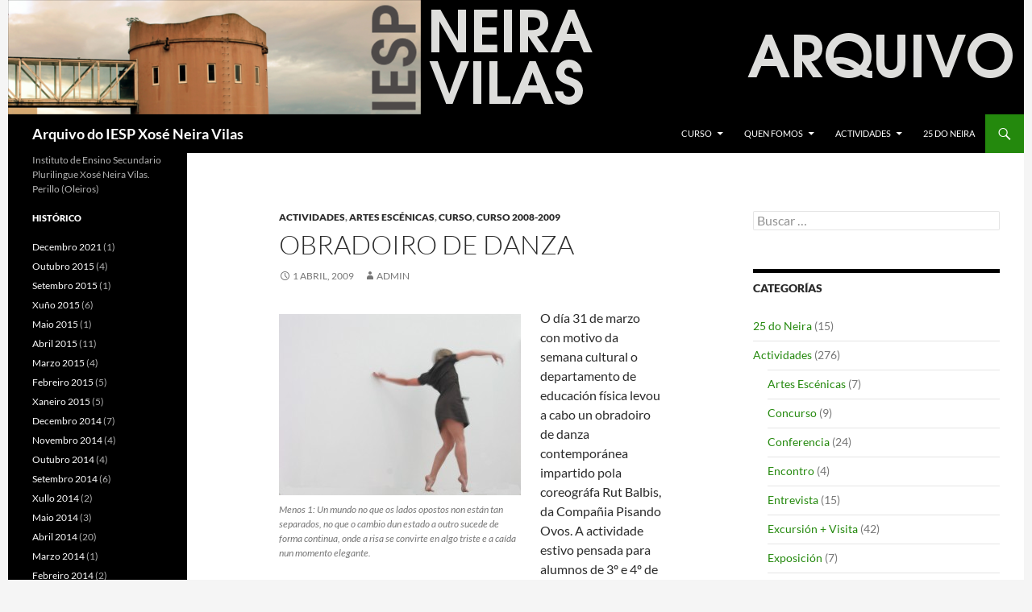

--- FILE ---
content_type: text/html; charset=UTF-8
request_url: https://www.iesneiravilas.es/arquivo/?p=1761
body_size: 63338
content:
<!DOCTYPE html>
<html lang="gl-ES">
<head>
	<meta charset="UTF-8">
	<meta name="viewport" content="width=device-width, initial-scale=1.0">
	<title>Obradoiro de danza | Arquivo do IESP Xosé Neira Vilas</title>
	<link rel="profile" href="https://gmpg.org/xfn/11">
	<link rel="pingback" href="https://www.iesneiravilas.es/arquivo/xmlrpc.php">
	<meta name='robots' content='max-image-preview:large' />
	<style>img:is([sizes="auto" i], [sizes^="auto," i]) { contain-intrinsic-size: 3000px 1500px }</style>
	<link rel="alternate" type="application/rss+xml" title="Arquivo do IESP Xosé Neira Vilas &raquo; Feed" href="https://www.iesneiravilas.es/arquivo/?feed=rss2" />
<link rel="alternate" type="application/rss+xml" title="Arquivo do IESP Xosé Neira Vilas &raquo; Feed de comentarios" href="https://www.iesneiravilas.es/arquivo/?feed=comments-rss2" />
<link rel="alternate" type="application/rss+xml" title="Arquivo do IESP Xosé Neira Vilas &raquo; Obradoiro de danza Feed de comentarios" href="https://www.iesneiravilas.es/arquivo/?feed=rss2&#038;p=1761" />
<script>
window._wpemojiSettings = {"baseUrl":"https:\/\/s.w.org\/images\/core\/emoji\/15.0.3\/72x72\/","ext":".png","svgUrl":"https:\/\/s.w.org\/images\/core\/emoji\/15.0.3\/svg\/","svgExt":".svg","source":{"concatemoji":"https:\/\/www.iesneiravilas.es\/arquivo\/wp-includes\/js\/wp-emoji-release.min.js?ver=6.7.4"}};
/*! This file is auto-generated */
!function(i,n){var o,s,e;function c(e){try{var t={supportTests:e,timestamp:(new Date).valueOf()};sessionStorage.setItem(o,JSON.stringify(t))}catch(e){}}function p(e,t,n){e.clearRect(0,0,e.canvas.width,e.canvas.height),e.fillText(t,0,0);var t=new Uint32Array(e.getImageData(0,0,e.canvas.width,e.canvas.height).data),r=(e.clearRect(0,0,e.canvas.width,e.canvas.height),e.fillText(n,0,0),new Uint32Array(e.getImageData(0,0,e.canvas.width,e.canvas.height).data));return t.every(function(e,t){return e===r[t]})}function u(e,t,n){switch(t){case"flag":return n(e,"\ud83c\udff3\ufe0f\u200d\u26a7\ufe0f","\ud83c\udff3\ufe0f\u200b\u26a7\ufe0f")?!1:!n(e,"\ud83c\uddfa\ud83c\uddf3","\ud83c\uddfa\u200b\ud83c\uddf3")&&!n(e,"\ud83c\udff4\udb40\udc67\udb40\udc62\udb40\udc65\udb40\udc6e\udb40\udc67\udb40\udc7f","\ud83c\udff4\u200b\udb40\udc67\u200b\udb40\udc62\u200b\udb40\udc65\u200b\udb40\udc6e\u200b\udb40\udc67\u200b\udb40\udc7f");case"emoji":return!n(e,"\ud83d\udc26\u200d\u2b1b","\ud83d\udc26\u200b\u2b1b")}return!1}function f(e,t,n){var r="undefined"!=typeof WorkerGlobalScope&&self instanceof WorkerGlobalScope?new OffscreenCanvas(300,150):i.createElement("canvas"),a=r.getContext("2d",{willReadFrequently:!0}),o=(a.textBaseline="top",a.font="600 32px Arial",{});return e.forEach(function(e){o[e]=t(a,e,n)}),o}function t(e){var t=i.createElement("script");t.src=e,t.defer=!0,i.head.appendChild(t)}"undefined"!=typeof Promise&&(o="wpEmojiSettingsSupports",s=["flag","emoji"],n.supports={everything:!0,everythingExceptFlag:!0},e=new Promise(function(e){i.addEventListener("DOMContentLoaded",e,{once:!0})}),new Promise(function(t){var n=function(){try{var e=JSON.parse(sessionStorage.getItem(o));if("object"==typeof e&&"number"==typeof e.timestamp&&(new Date).valueOf()<e.timestamp+604800&&"object"==typeof e.supportTests)return e.supportTests}catch(e){}return null}();if(!n){if("undefined"!=typeof Worker&&"undefined"!=typeof OffscreenCanvas&&"undefined"!=typeof URL&&URL.createObjectURL&&"undefined"!=typeof Blob)try{var e="postMessage("+f.toString()+"("+[JSON.stringify(s),u.toString(),p.toString()].join(",")+"));",r=new Blob([e],{type:"text/javascript"}),a=new Worker(URL.createObjectURL(r),{name:"wpTestEmojiSupports"});return void(a.onmessage=function(e){c(n=e.data),a.terminate(),t(n)})}catch(e){}c(n=f(s,u,p))}t(n)}).then(function(e){for(var t in e)n.supports[t]=e[t],n.supports.everything=n.supports.everything&&n.supports[t],"flag"!==t&&(n.supports.everythingExceptFlag=n.supports.everythingExceptFlag&&n.supports[t]);n.supports.everythingExceptFlag=n.supports.everythingExceptFlag&&!n.supports.flag,n.DOMReady=!1,n.readyCallback=function(){n.DOMReady=!0}}).then(function(){return e}).then(function(){var e;n.supports.everything||(n.readyCallback(),(e=n.source||{}).concatemoji?t(e.concatemoji):e.wpemoji&&e.twemoji&&(t(e.twemoji),t(e.wpemoji)))}))}((window,document),window._wpemojiSettings);
</script>
<style id='wp-emoji-styles-inline-css'>

	img.wp-smiley, img.emoji {
		display: inline !important;
		border: none !important;
		box-shadow: none !important;
		height: 1em !important;
		width: 1em !important;
		margin: 0 0.07em !important;
		vertical-align: -0.1em !important;
		background: none !important;
		padding: 0 !important;
	}
</style>
<link rel='stylesheet' id='wp-block-library-css' href='https://www.iesneiravilas.es/arquivo/wp-includes/css/dist/block-library/style.min.css?ver=6.7.4' media='all' />
<style id='wp-block-library-theme-inline-css'>
.wp-block-audio :where(figcaption){color:#555;font-size:13px;text-align:center}.is-dark-theme .wp-block-audio :where(figcaption){color:#ffffffa6}.wp-block-audio{margin:0 0 1em}.wp-block-code{border:1px solid #ccc;border-radius:4px;font-family:Menlo,Consolas,monaco,monospace;padding:.8em 1em}.wp-block-embed :where(figcaption){color:#555;font-size:13px;text-align:center}.is-dark-theme .wp-block-embed :where(figcaption){color:#ffffffa6}.wp-block-embed{margin:0 0 1em}.blocks-gallery-caption{color:#555;font-size:13px;text-align:center}.is-dark-theme .blocks-gallery-caption{color:#ffffffa6}:root :where(.wp-block-image figcaption){color:#555;font-size:13px;text-align:center}.is-dark-theme :root :where(.wp-block-image figcaption){color:#ffffffa6}.wp-block-image{margin:0 0 1em}.wp-block-pullquote{border-bottom:4px solid;border-top:4px solid;color:currentColor;margin-bottom:1.75em}.wp-block-pullquote cite,.wp-block-pullquote footer,.wp-block-pullquote__citation{color:currentColor;font-size:.8125em;font-style:normal;text-transform:uppercase}.wp-block-quote{border-left:.25em solid;margin:0 0 1.75em;padding-left:1em}.wp-block-quote cite,.wp-block-quote footer{color:currentColor;font-size:.8125em;font-style:normal;position:relative}.wp-block-quote:where(.has-text-align-right){border-left:none;border-right:.25em solid;padding-left:0;padding-right:1em}.wp-block-quote:where(.has-text-align-center){border:none;padding-left:0}.wp-block-quote.is-large,.wp-block-quote.is-style-large,.wp-block-quote:where(.is-style-plain){border:none}.wp-block-search .wp-block-search__label{font-weight:700}.wp-block-search__button{border:1px solid #ccc;padding:.375em .625em}:where(.wp-block-group.has-background){padding:1.25em 2.375em}.wp-block-separator.has-css-opacity{opacity:.4}.wp-block-separator{border:none;border-bottom:2px solid;margin-left:auto;margin-right:auto}.wp-block-separator.has-alpha-channel-opacity{opacity:1}.wp-block-separator:not(.is-style-wide):not(.is-style-dots){width:100px}.wp-block-separator.has-background:not(.is-style-dots){border-bottom:none;height:1px}.wp-block-separator.has-background:not(.is-style-wide):not(.is-style-dots){height:2px}.wp-block-table{margin:0 0 1em}.wp-block-table td,.wp-block-table th{word-break:normal}.wp-block-table :where(figcaption){color:#555;font-size:13px;text-align:center}.is-dark-theme .wp-block-table :where(figcaption){color:#ffffffa6}.wp-block-video :where(figcaption){color:#555;font-size:13px;text-align:center}.is-dark-theme .wp-block-video :where(figcaption){color:#ffffffa6}.wp-block-video{margin:0 0 1em}:root :where(.wp-block-template-part.has-background){margin-bottom:0;margin-top:0;padding:1.25em 2.375em}
</style>
<style id='classic-theme-styles-inline-css'>
/*! This file is auto-generated */
.wp-block-button__link{color:#fff;background-color:#32373c;border-radius:9999px;box-shadow:none;text-decoration:none;padding:calc(.667em + 2px) calc(1.333em + 2px);font-size:1.125em}.wp-block-file__button{background:#32373c;color:#fff;text-decoration:none}
</style>
<style id='global-styles-inline-css'>
:root{--wp--preset--aspect-ratio--square: 1;--wp--preset--aspect-ratio--4-3: 4/3;--wp--preset--aspect-ratio--3-4: 3/4;--wp--preset--aspect-ratio--3-2: 3/2;--wp--preset--aspect-ratio--2-3: 2/3;--wp--preset--aspect-ratio--16-9: 16/9;--wp--preset--aspect-ratio--9-16: 9/16;--wp--preset--color--black: #000;--wp--preset--color--cyan-bluish-gray: #abb8c3;--wp--preset--color--white: #fff;--wp--preset--color--pale-pink: #f78da7;--wp--preset--color--vivid-red: #cf2e2e;--wp--preset--color--luminous-vivid-orange: #ff6900;--wp--preset--color--luminous-vivid-amber: #fcb900;--wp--preset--color--light-green-cyan: #7bdcb5;--wp--preset--color--vivid-green-cyan: #00d084;--wp--preset--color--pale-cyan-blue: #8ed1fc;--wp--preset--color--vivid-cyan-blue: #0693e3;--wp--preset--color--vivid-purple: #9b51e0;--wp--preset--color--green: #24890d;--wp--preset--color--dark-gray: #2b2b2b;--wp--preset--color--medium-gray: #767676;--wp--preset--color--light-gray: #f5f5f5;--wp--preset--gradient--vivid-cyan-blue-to-vivid-purple: linear-gradient(135deg,rgba(6,147,227,1) 0%,rgb(155,81,224) 100%);--wp--preset--gradient--light-green-cyan-to-vivid-green-cyan: linear-gradient(135deg,rgb(122,220,180) 0%,rgb(0,208,130) 100%);--wp--preset--gradient--luminous-vivid-amber-to-luminous-vivid-orange: linear-gradient(135deg,rgba(252,185,0,1) 0%,rgba(255,105,0,1) 100%);--wp--preset--gradient--luminous-vivid-orange-to-vivid-red: linear-gradient(135deg,rgba(255,105,0,1) 0%,rgb(207,46,46) 100%);--wp--preset--gradient--very-light-gray-to-cyan-bluish-gray: linear-gradient(135deg,rgb(238,238,238) 0%,rgb(169,184,195) 100%);--wp--preset--gradient--cool-to-warm-spectrum: linear-gradient(135deg,rgb(74,234,220) 0%,rgb(151,120,209) 20%,rgb(207,42,186) 40%,rgb(238,44,130) 60%,rgb(251,105,98) 80%,rgb(254,248,76) 100%);--wp--preset--gradient--blush-light-purple: linear-gradient(135deg,rgb(255,206,236) 0%,rgb(152,150,240) 100%);--wp--preset--gradient--blush-bordeaux: linear-gradient(135deg,rgb(254,205,165) 0%,rgb(254,45,45) 50%,rgb(107,0,62) 100%);--wp--preset--gradient--luminous-dusk: linear-gradient(135deg,rgb(255,203,112) 0%,rgb(199,81,192) 50%,rgb(65,88,208) 100%);--wp--preset--gradient--pale-ocean: linear-gradient(135deg,rgb(255,245,203) 0%,rgb(182,227,212) 50%,rgb(51,167,181) 100%);--wp--preset--gradient--electric-grass: linear-gradient(135deg,rgb(202,248,128) 0%,rgb(113,206,126) 100%);--wp--preset--gradient--midnight: linear-gradient(135deg,rgb(2,3,129) 0%,rgb(40,116,252) 100%);--wp--preset--font-size--small: 13px;--wp--preset--font-size--medium: 20px;--wp--preset--font-size--large: 36px;--wp--preset--font-size--x-large: 42px;--wp--preset--spacing--20: 0.44rem;--wp--preset--spacing--30: 0.67rem;--wp--preset--spacing--40: 1rem;--wp--preset--spacing--50: 1.5rem;--wp--preset--spacing--60: 2.25rem;--wp--preset--spacing--70: 3.38rem;--wp--preset--spacing--80: 5.06rem;--wp--preset--shadow--natural: 6px 6px 9px rgba(0, 0, 0, 0.2);--wp--preset--shadow--deep: 12px 12px 50px rgba(0, 0, 0, 0.4);--wp--preset--shadow--sharp: 6px 6px 0px rgba(0, 0, 0, 0.2);--wp--preset--shadow--outlined: 6px 6px 0px -3px rgba(255, 255, 255, 1), 6px 6px rgba(0, 0, 0, 1);--wp--preset--shadow--crisp: 6px 6px 0px rgba(0, 0, 0, 1);}:where(.is-layout-flex){gap: 0.5em;}:where(.is-layout-grid){gap: 0.5em;}body .is-layout-flex{display: flex;}.is-layout-flex{flex-wrap: wrap;align-items: center;}.is-layout-flex > :is(*, div){margin: 0;}body .is-layout-grid{display: grid;}.is-layout-grid > :is(*, div){margin: 0;}:where(.wp-block-columns.is-layout-flex){gap: 2em;}:where(.wp-block-columns.is-layout-grid){gap: 2em;}:where(.wp-block-post-template.is-layout-flex){gap: 1.25em;}:where(.wp-block-post-template.is-layout-grid){gap: 1.25em;}.has-black-color{color: var(--wp--preset--color--black) !important;}.has-cyan-bluish-gray-color{color: var(--wp--preset--color--cyan-bluish-gray) !important;}.has-white-color{color: var(--wp--preset--color--white) !important;}.has-pale-pink-color{color: var(--wp--preset--color--pale-pink) !important;}.has-vivid-red-color{color: var(--wp--preset--color--vivid-red) !important;}.has-luminous-vivid-orange-color{color: var(--wp--preset--color--luminous-vivid-orange) !important;}.has-luminous-vivid-amber-color{color: var(--wp--preset--color--luminous-vivid-amber) !important;}.has-light-green-cyan-color{color: var(--wp--preset--color--light-green-cyan) !important;}.has-vivid-green-cyan-color{color: var(--wp--preset--color--vivid-green-cyan) !important;}.has-pale-cyan-blue-color{color: var(--wp--preset--color--pale-cyan-blue) !important;}.has-vivid-cyan-blue-color{color: var(--wp--preset--color--vivid-cyan-blue) !important;}.has-vivid-purple-color{color: var(--wp--preset--color--vivid-purple) !important;}.has-black-background-color{background-color: var(--wp--preset--color--black) !important;}.has-cyan-bluish-gray-background-color{background-color: var(--wp--preset--color--cyan-bluish-gray) !important;}.has-white-background-color{background-color: var(--wp--preset--color--white) !important;}.has-pale-pink-background-color{background-color: var(--wp--preset--color--pale-pink) !important;}.has-vivid-red-background-color{background-color: var(--wp--preset--color--vivid-red) !important;}.has-luminous-vivid-orange-background-color{background-color: var(--wp--preset--color--luminous-vivid-orange) !important;}.has-luminous-vivid-amber-background-color{background-color: var(--wp--preset--color--luminous-vivid-amber) !important;}.has-light-green-cyan-background-color{background-color: var(--wp--preset--color--light-green-cyan) !important;}.has-vivid-green-cyan-background-color{background-color: var(--wp--preset--color--vivid-green-cyan) !important;}.has-pale-cyan-blue-background-color{background-color: var(--wp--preset--color--pale-cyan-blue) !important;}.has-vivid-cyan-blue-background-color{background-color: var(--wp--preset--color--vivid-cyan-blue) !important;}.has-vivid-purple-background-color{background-color: var(--wp--preset--color--vivid-purple) !important;}.has-black-border-color{border-color: var(--wp--preset--color--black) !important;}.has-cyan-bluish-gray-border-color{border-color: var(--wp--preset--color--cyan-bluish-gray) !important;}.has-white-border-color{border-color: var(--wp--preset--color--white) !important;}.has-pale-pink-border-color{border-color: var(--wp--preset--color--pale-pink) !important;}.has-vivid-red-border-color{border-color: var(--wp--preset--color--vivid-red) !important;}.has-luminous-vivid-orange-border-color{border-color: var(--wp--preset--color--luminous-vivid-orange) !important;}.has-luminous-vivid-amber-border-color{border-color: var(--wp--preset--color--luminous-vivid-amber) !important;}.has-light-green-cyan-border-color{border-color: var(--wp--preset--color--light-green-cyan) !important;}.has-vivid-green-cyan-border-color{border-color: var(--wp--preset--color--vivid-green-cyan) !important;}.has-pale-cyan-blue-border-color{border-color: var(--wp--preset--color--pale-cyan-blue) !important;}.has-vivid-cyan-blue-border-color{border-color: var(--wp--preset--color--vivid-cyan-blue) !important;}.has-vivid-purple-border-color{border-color: var(--wp--preset--color--vivid-purple) !important;}.has-vivid-cyan-blue-to-vivid-purple-gradient-background{background: var(--wp--preset--gradient--vivid-cyan-blue-to-vivid-purple) !important;}.has-light-green-cyan-to-vivid-green-cyan-gradient-background{background: var(--wp--preset--gradient--light-green-cyan-to-vivid-green-cyan) !important;}.has-luminous-vivid-amber-to-luminous-vivid-orange-gradient-background{background: var(--wp--preset--gradient--luminous-vivid-amber-to-luminous-vivid-orange) !important;}.has-luminous-vivid-orange-to-vivid-red-gradient-background{background: var(--wp--preset--gradient--luminous-vivid-orange-to-vivid-red) !important;}.has-very-light-gray-to-cyan-bluish-gray-gradient-background{background: var(--wp--preset--gradient--very-light-gray-to-cyan-bluish-gray) !important;}.has-cool-to-warm-spectrum-gradient-background{background: var(--wp--preset--gradient--cool-to-warm-spectrum) !important;}.has-blush-light-purple-gradient-background{background: var(--wp--preset--gradient--blush-light-purple) !important;}.has-blush-bordeaux-gradient-background{background: var(--wp--preset--gradient--blush-bordeaux) !important;}.has-luminous-dusk-gradient-background{background: var(--wp--preset--gradient--luminous-dusk) !important;}.has-pale-ocean-gradient-background{background: var(--wp--preset--gradient--pale-ocean) !important;}.has-electric-grass-gradient-background{background: var(--wp--preset--gradient--electric-grass) !important;}.has-midnight-gradient-background{background: var(--wp--preset--gradient--midnight) !important;}.has-small-font-size{font-size: var(--wp--preset--font-size--small) !important;}.has-medium-font-size{font-size: var(--wp--preset--font-size--medium) !important;}.has-large-font-size{font-size: var(--wp--preset--font-size--large) !important;}.has-x-large-font-size{font-size: var(--wp--preset--font-size--x-large) !important;}
:where(.wp-block-post-template.is-layout-flex){gap: 1.25em;}:where(.wp-block-post-template.is-layout-grid){gap: 1.25em;}
:where(.wp-block-columns.is-layout-flex){gap: 2em;}:where(.wp-block-columns.is-layout-grid){gap: 2em;}
:root :where(.wp-block-pullquote){font-size: 1.5em;line-height: 1.6;}
</style>
<link rel='stylesheet' id='cptch_stylesheet-css' href='https://www.iesneiravilas.es/arquivo/wp-content/plugins/captcha/css/front_end_style.css?ver=4.4.5' media='all' />
<link rel='stylesheet' id='dashicons-css' href='https://www.iesneiravilas.es/arquivo/wp-includes/css/dashicons.min.css?ver=6.7.4' media='all' />
<link rel='stylesheet' id='cptch_desktop_style-css' href='https://www.iesneiravilas.es/arquivo/wp-content/plugins/captcha/css/desktop_style.css?ver=4.4.5' media='all' />
<link rel='stylesheet' id='twentyfourteen-lato-css' href='https://www.iesneiravilas.es/arquivo/wp-content/themes/twentyfourteen/fonts/font-lato.css?ver=20230328' media='all' />
<link rel='stylesheet' id='genericons-css' href='https://www.iesneiravilas.es/arquivo/wp-content/themes/twentyfourteen/genericons/genericons.css?ver=20251101' media='all' />
<link rel='stylesheet' id='twentyfourteen-style-css' href='https://www.iesneiravilas.es/arquivo/wp-content/themes/twentyfourteen/style.css?ver=20251202' media='all' />
<link rel='stylesheet' id='twentyfourteen-block-style-css' href='https://www.iesneiravilas.es/arquivo/wp-content/themes/twentyfourteen/css/blocks.css?ver=20250715' media='all' />
<script src="https://www.iesneiravilas.es/arquivo/wp-includes/js/jquery/jquery.min.js?ver=3.7.1" id="jquery-core-js"></script>
<script src="https://www.iesneiravilas.es/arquivo/wp-includes/js/jquery/jquery-migrate.min.js?ver=3.4.1" id="jquery-migrate-js"></script>
<script src="https://www.iesneiravilas.es/arquivo/wp-content/themes/twentyfourteen/js/functions.js?ver=20250729" id="twentyfourteen-script-js" defer data-wp-strategy="defer"></script>
<link rel="https://api.w.org/" href="https://www.iesneiravilas.es/arquivo/index.php?rest_route=/" /><link rel="alternate" title="JSON" type="application/json" href="https://www.iesneiravilas.es/arquivo/index.php?rest_route=/wp/v2/posts/1761" /><link rel="EditURI" type="application/rsd+xml" title="RSD" href="https://www.iesneiravilas.es/arquivo/xmlrpc.php?rsd" />
<meta name="generator" content="WordPress 6.7.4" />
<link rel="canonical" href="https://www.iesneiravilas.es/arquivo/?p=1761" />
<link rel='shortlink' href='https://www.iesneiravilas.es/arquivo/?p=1761' />
<link rel="alternate" title="oEmbed (JSON)" type="application/json+oembed" href="https://www.iesneiravilas.es/arquivo/index.php?rest_route=%2Foembed%2F1.0%2Fembed&#038;url=https%3A%2F%2Fwww.iesneiravilas.es%2Farquivo%2F%3Fp%3D1761" />
<link rel="alternate" title="oEmbed (XML)" type="text/xml+oembed" href="https://www.iesneiravilas.es/arquivo/index.php?rest_route=%2Foembed%2F1.0%2Fembed&#038;url=https%3A%2F%2Fwww.iesneiravilas.es%2Farquivo%2F%3Fp%3D1761&#038;format=xml" />
		<style type="text/css" id="twentyfourteen-header-css">
				.site-title a {
			color: #ffffff;
		}
		</style>
				<style id="wp-custom-css">
			/*
Welcome to Custom CSS!

To learn how this works, see http://wp.me/PEmnE-Bt
*/
.videos {
	float: left;
	margin-right: 24px;
}

.site {
	margin: 0 auto;
}

/*
	CSS migrado de Jetpack:
*/

/*
Welcome to Custom CSS!

To learn how this works, see http://wp.me/PEmnE-Bt
*/
.videos {
	float: left;
	margin-right: 24px;
}

.site {
	margin: 0 auto;
}		</style>
		</head>

<body class="post-template-default single single-post postid-1761 single-format-standard wp-embed-responsive header-image footer-widgets singular">
<a class="screen-reader-text skip-link" href="#content">
	Saltar ao contido</a>
<div id="page" class="hfeed site">
			<div id="site-header">
		<a href="https://www.iesneiravilas.es/arquivo/" rel="home" >
			<img src="https://www.iesneiravilas.es/arquivo/wp-content/uploads/2014/10/logoxnv_arquivo.png" width="1260" height="142" alt="Arquivo do IESP Xosé Neira Vilas" srcset="https://www.iesneiravilas.es/arquivo/wp-content/uploads/2014/10/logoxnv_arquivo.png 1260w, https://www.iesneiravilas.es/arquivo/wp-content/uploads/2014/10/logoxnv_arquivo-300x33.png 300w, https://www.iesneiravilas.es/arquivo/wp-content/uploads/2014/10/logoxnv_arquivo-1024x115.png 1024w" sizes="(max-width: 1260px) 100vw, 1260px" decoding="async" fetchpriority="high" />		</a>
	</div>
	
	<header id="masthead" class="site-header">
		<div class="header-main">
							<h1 class="site-title"><a href="https://www.iesneiravilas.es/arquivo/" rel="home" >Arquivo do IESP Xosé Neira Vilas</a></h1>
			
			<div class="search-toggle">
				<a href="#search-container" class="screen-reader-text" aria-expanded="false" aria-controls="search-container">
					Buscar				</a>
			</div>

			<nav id="primary-navigation" class="site-navigation primary-navigation">
				<button class="menu-toggle">Menú principal</button>
				<div class="menu-superior-container"><ul id="primary-menu" class="nav-menu"><li id="menu-item-875" class="menu-item menu-item-type-taxonomy menu-item-object-category current-post-ancestor current-menu-parent current-post-parent menu-item-has-children menu-item-875"><a href="https://www.iesneiravilas.es/arquivo/?cat=142">Curso</a>
<ul class="sub-menu">
	<li id="menu-item-2216" class="menu-item menu-item-type-taxonomy menu-item-object-category menu-item-2216"><a href="https://www.iesneiravilas.es/arquivo/?cat=485">Curso 1989-1990</a></li>
	<li id="menu-item-876" class="menu-item menu-item-type-taxonomy menu-item-object-category menu-item-876"><a href="https://www.iesneiravilas.es/arquivo/?cat=138">Curso 2002-2003</a></li>
	<li id="menu-item-2185" class="menu-item menu-item-type-taxonomy menu-item-object-category menu-item-2185"><a href="https://www.iesneiravilas.es/arquivo/?cat=153">Curso 2003-2004</a></li>
	<li id="menu-item-2186" class="menu-item menu-item-type-taxonomy menu-item-object-category menu-item-2186"><a href="https://www.iesneiravilas.es/arquivo/?cat=154">Curso 2004-2005</a></li>
	<li id="menu-item-877" class="menu-item menu-item-type-taxonomy menu-item-object-category menu-item-877"><a href="https://www.iesneiravilas.es/arquivo/?cat=137">Curso 2005-2006</a></li>
	<li id="menu-item-878" class="menu-item menu-item-type-taxonomy menu-item-object-category menu-item-878"><a href="https://www.iesneiravilas.es/arquivo/?cat=136">Curso 2006-2007</a></li>
	<li id="menu-item-879" class="menu-item menu-item-type-taxonomy menu-item-object-category menu-item-879"><a href="https://www.iesneiravilas.es/arquivo/?cat=135">Curso 2007-2008</a></li>
	<li id="menu-item-880" class="menu-item menu-item-type-taxonomy menu-item-object-category current-post-ancestor current-menu-parent current-post-parent menu-item-880"><a href="https://www.iesneiravilas.es/arquivo/?cat=134">Curso 2008-2009</a></li>
	<li id="menu-item-881" class="menu-item menu-item-type-taxonomy menu-item-object-category menu-item-881"><a href="https://www.iesneiravilas.es/arquivo/?cat=133">Curso 2009-2010</a></li>
	<li id="menu-item-882" class="menu-item menu-item-type-taxonomy menu-item-object-category menu-item-882"><a href="https://www.iesneiravilas.es/arquivo/?cat=132">Curso 2010-2011</a></li>
	<li id="menu-item-883" class="menu-item menu-item-type-taxonomy menu-item-object-category menu-item-883"><a href="https://www.iesneiravilas.es/arquivo/?cat=131">Curso 2011-2012</a></li>
	<li id="menu-item-2187" class="menu-item menu-item-type-taxonomy menu-item-object-category menu-item-2187"><a href="https://www.iesneiravilas.es/arquivo/?cat=86">Curso 2012-2013</a></li>
	<li id="menu-item-884" class="menu-item menu-item-type-taxonomy menu-item-object-category menu-item-884"><a href="https://www.iesneiravilas.es/arquivo/?cat=22">Curso 2013-2014</a></li>
</ul>
</li>
<li id="menu-item-2171" class="menu-item menu-item-type-taxonomy menu-item-object-category menu-item-has-children menu-item-2171"><a href="https://www.iesneiravilas.es/arquivo/?cat=145">Quen fomos</a>
<ul class="sub-menu">
	<li id="menu-item-2172" class="menu-item menu-item-type-taxonomy menu-item-object-category menu-item-2172"><a href="https://www.iesneiravilas.es/arquivo/?cat=433">A nosa xente</a></li>
	<li id="menu-item-2173" class="menu-item menu-item-type-taxonomy menu-item-object-category menu-item-2173"><a href="https://www.iesneiravilas.es/arquivo/?cat=85">Alumnado</a></li>
	<li id="menu-item-2174" class="menu-item menu-item-type-taxonomy menu-item-object-category menu-item-2174"><a href="https://www.iesneiravilas.es/arquivo/?cat=84">ANPA</a></li>
	<li id="menu-item-2175" class="menu-item menu-item-type-taxonomy menu-item-object-category menu-item-2175"><a href="https://www.iesneiravilas.es/arquivo/?cat=81">Consello Escolar</a></li>
	<li id="menu-item-2176" class="menu-item menu-item-type-taxonomy menu-item-object-category menu-item-2176"><a href="https://www.iesneiravilas.es/arquivo/?cat=80">Equipo Directivo</a></li>
	<li id="menu-item-2177" class="menu-item menu-item-type-taxonomy menu-item-object-category menu-item-2177"><a href="https://www.iesneiravilas.es/arquivo/?cat=82">Equipo Docente</a></li>
	<li id="menu-item-2178" class="menu-item menu-item-type-taxonomy menu-item-object-category menu-item-2178"><a href="https://www.iesneiravilas.es/arquivo/?cat=83">Persoal non Docente</a></li>
	<li id="menu-item-2179" class="menu-item menu-item-type-taxonomy menu-item-object-category menu-item-2179"><a href="https://www.iesneiravilas.es/arquivo/?cat=150">Xunta de Delegados</a></li>
</ul>
</li>
<li id="menu-item-2018" class="menu-item menu-item-type-taxonomy menu-item-object-category current-post-ancestor current-menu-parent current-post-parent menu-item-has-children menu-item-2018"><a href="https://www.iesneiravilas.es/arquivo/?cat=17">Actividades</a>
<ul class="sub-menu">
	<li id="menu-item-2183" class="menu-item menu-item-type-taxonomy menu-item-object-category current-post-ancestor current-menu-parent current-post-parent menu-item-2183"><a href="https://www.iesneiravilas.es/arquivo/?cat=471">Artes Escénicas</a></li>
	<li id="menu-item-2021" class="menu-item menu-item-type-taxonomy menu-item-object-category menu-item-2021"><a href="https://www.iesneiravilas.es/arquivo/?cat=244">Concurso</a></li>
	<li id="menu-item-2022" class="menu-item menu-item-type-taxonomy menu-item-object-category menu-item-2022"><a href="https://www.iesneiravilas.es/arquivo/?cat=31">Conferencia</a></li>
	<li id="menu-item-2025" class="menu-item menu-item-type-taxonomy menu-item-object-category menu-item-2025"><a href="https://www.iesneiravilas.es/arquivo/?cat=67">Encontro</a></li>
	<li id="menu-item-2026" class="menu-item menu-item-type-taxonomy menu-item-object-category menu-item-2026"><a href="https://www.iesneiravilas.es/arquivo/?cat=139">Entrevista</a></li>
	<li id="menu-item-2028" class="menu-item menu-item-type-taxonomy menu-item-object-category menu-item-2028"><a href="https://www.iesneiravilas.es/arquivo/?cat=152">Excursión + Visita</a></li>
	<li id="menu-item-2029" class="menu-item menu-item-type-taxonomy menu-item-object-category menu-item-2029"><a href="https://www.iesneiravilas.es/arquivo/?cat=121">Exposición</a></li>
	<li id="menu-item-2030" class="menu-item menu-item-type-taxonomy menu-item-object-category menu-item-2030"><a href="https://www.iesneiravilas.es/arquivo/?cat=144">Graduación</a></li>
	<li id="menu-item-2031" class="menu-item menu-item-type-taxonomy menu-item-object-category menu-item-2031"><a href="https://www.iesneiravilas.es/arquivo/?cat=215">Intercambio</a></li>
	<li id="menu-item-2184" class="menu-item menu-item-type-taxonomy menu-item-object-category menu-item-2184"><a href="https://www.iesneiravilas.es/arquivo/?cat=472">Outras</a></li>
	<li id="menu-item-2033" class="menu-item menu-item-type-taxonomy menu-item-object-category menu-item-2033"><a href="https://www.iesneiravilas.es/arquivo/?cat=289">Premio</a></li>
	<li id="menu-item-2035" class="menu-item menu-item-type-taxonomy menu-item-object-category menu-item-2035"><a href="https://www.iesneiravilas.es/arquivo/?cat=155">Semana da Ciencia</a></li>
	<li id="menu-item-2036" class="menu-item menu-item-type-taxonomy menu-item-object-category menu-item-2036"><a href="https://www.iesneiravilas.es/arquivo/?cat=311">Semana Intercultural</a></li>
</ul>
</li>
<li id="menu-item-2180" class="menu-item menu-item-type-taxonomy menu-item-object-category menu-item-2180"><a href="https://www.iesneiravilas.es/arquivo/?cat=115">25 do Neira</a></li>
</ul></div>			</nav>
		</div>

		<div id="search-container" class="search-box-wrapper hide">
			<div class="search-box">
				<form role="search" method="get" class="search-form" action="https://www.iesneiravilas.es/arquivo/">
				<label>
					<span class="screen-reader-text">Buscar:</span>
					<input type="search" class="search-field" placeholder="Buscar &hellip;" value="" name="s" />
				</label>
				<input type="submit" class="search-submit" value="Buscar" />
			</form>			</div>
		</div>
	</header><!-- #masthead -->

	<div id="main" class="site-main">

	<div id="primary" class="content-area">
		<div id="content" class="site-content" role="main">
			
<article id="post-1761" class="post-1761 post type-post status-publish format-standard hentry category-actividades category-artesescenicas category-curso category-curso-2008-2009 tag-danza tag-rut-balbis">
	
	<header class="entry-header">
				<div class="entry-meta">
			<span class="cat-links"><a href="https://www.iesneiravilas.es/arquivo/?cat=17" rel="category">Actividades</a>, <a href="https://www.iesneiravilas.es/arquivo/?cat=471" rel="category">Artes Escénicas</a>, <a href="https://www.iesneiravilas.es/arquivo/?cat=142" rel="category">Curso</a>, <a href="https://www.iesneiravilas.es/arquivo/?cat=134" rel="category">Curso 2008-2009</a></span>
		</div>
			<h1 class="entry-title">Obradoiro de danza</h1>
		<div class="entry-meta">
			<span class="entry-date"><a href="https://www.iesneiravilas.es/arquivo/?p=1761" rel="bookmark"><time class="entry-date" datetime="2009-04-01T17:40:36+02:00">1 Abril, 2009</time></a></span> <span class="byline"><span class="author vcard"><a class="url fn n" href="https://www.iesneiravilas.es/arquivo/?author=1" rel="author">admin</a></span></span>		</div><!-- .entry-meta -->
	</header><!-- .entry-header -->

		<div class="entry-content">
		<figure id="attachment_1762" aria-describedby="caption-attachment-1762" style="width: 300px" class="wp-caption alignleft"><a href="http://www.iesneiravilas.es/arquivo/wp-content/uploads/2014/10/menos_1.jpg"><img decoding="async" class="wp-image-1762 size-medium" src="http://www.iesneiravilas.es/arquivo/wp-content/uploads/2014/10/menos_1-300x225.jpg" alt="Menos 1: Un mundo no que os lados opostos non están tan separados, no que o cambio dun estado a outro sucede de forma continua, onde a risa se convirte en algo triste e a caída nun momento elegante." width="300" height="225" srcset="https://www.iesneiravilas.es/arquivo/wp-content/uploads/2014/10/menos_1-300x225.jpg 300w, https://www.iesneiravilas.es/arquivo/wp-content/uploads/2014/10/menos_1-1024x768.jpg 1024w" sizes="(max-width: 300px) 100vw, 300px" /></a><figcaption id="caption-attachment-1762" class="wp-caption-text">Menos 1: Un mundo no que os lados opostos non están tan separados, no que o cambio dun estado a outro sucede de forma continua, onde a risa se convirte en algo triste e a caída nun momento elegante.</figcaption></figure>
<p>O día 31 de marzo con motivo da semana cultural o departamento de educación física levou a cabo un obradoiro de danza contemporánea impartido pola coreográfa Rut Balbis, da Compañia Pisando Ovos. A actividade estivo pensada para alumnos de 3º e 4º de ESO, en horario de 8.30h a 10.10h. En primeiro lugar a coreógrafa impartiu una pequena clase no ximnasio, posteriormente representou a coreografia “Menos 1” no corredor no andar inferior. A actividade foi moi ben acollida, os alumnos tiveron ocasión de preguntarlle a bailarina todas aquelas curiosidades e inquietudes relacionadas con esta disciplina artística.</p>
	</div><!-- .entry-content -->
	
	<footer class="entry-meta"><span class="tag-links"><a href="https://www.iesneiravilas.es/arquivo/?tag=danza" rel="tag">danza</a><a href="https://www.iesneiravilas.es/arquivo/?tag=rut-balbis" rel="tag">Rut Balbis</a></span></footer></article><!-- #post-1761 -->
		<nav class="navigation post-navigation">
		<h1 class="screen-reader-text">
			Navegación de artigos		</h1>
		<div class="nav-links">
			<a href="https://www.iesneiravilas.es/arquivo/?p=1801" rel="prev"><span class="meta-nav">Entrada anterior</span>CONFERENCIAS: “Todos somos emigrantes”</a><a href="https://www.iesneiravilas.es/arquivo/?p=1764" rel="next"><span class="meta-nav">Entrada seguinte</span>Intercambio Escolar</a>			</div><!-- .nav-links -->
		</nav><!-- .navigation -->
				</div><!-- #content -->
	</div><!-- #primary -->

<div id="content-sidebar" class="content-sidebar widget-area" role="complementary">
	<aside id="search-4" class="widget widget_search"><form role="search" method="get" class="search-form" action="https://www.iesneiravilas.es/arquivo/">
				<label>
					<span class="screen-reader-text">Buscar:</span>
					<input type="search" class="search-field" placeholder="Buscar &hellip;" value="" name="s" />
				</label>
				<input type="submit" class="search-submit" value="Buscar" />
			</form></aside><aside id="categories-3" class="widget widget_categories"><h1 class="widget-title">Categorías</h1><nav aria-label="Categorías">
			<ul>
					<li class="cat-item cat-item-115"><a href="https://www.iesneiravilas.es/arquivo/?cat=115">25 do Neira</a> (15)
</li>
	<li class="cat-item cat-item-17"><a href="https://www.iesneiravilas.es/arquivo/?cat=17">Actividades</a> (276)
<ul class='children'>
	<li class="cat-item cat-item-471"><a href="https://www.iesneiravilas.es/arquivo/?cat=471">Artes Escénicas</a> (7)
</li>
	<li class="cat-item cat-item-244"><a href="https://www.iesneiravilas.es/arquivo/?cat=244">Concurso</a> (9)
</li>
	<li class="cat-item cat-item-31"><a href="https://www.iesneiravilas.es/arquivo/?cat=31">Conferencia</a> (24)
</li>
	<li class="cat-item cat-item-67"><a href="https://www.iesneiravilas.es/arquivo/?cat=67">Encontro</a> (4)
</li>
	<li class="cat-item cat-item-139"><a href="https://www.iesneiravilas.es/arquivo/?cat=139">Entrevista</a> (15)
</li>
	<li class="cat-item cat-item-152"><a href="https://www.iesneiravilas.es/arquivo/?cat=152">Excursión + Visita</a> (42)
</li>
	<li class="cat-item cat-item-121"><a href="https://www.iesneiravilas.es/arquivo/?cat=121">Exposición</a> (7)
</li>
	<li class="cat-item cat-item-144"><a href="https://www.iesneiravilas.es/arquivo/?cat=144">Graduación</a> (8)
</li>
	<li class="cat-item cat-item-215"><a href="https://www.iesneiravilas.es/arquivo/?cat=215">Intercambio</a> (11)
</li>
	<li class="cat-item cat-item-472"><a href="https://www.iesneiravilas.es/arquivo/?cat=472">Outras</a> (25)
</li>
	<li class="cat-item cat-item-289"><a href="https://www.iesneiravilas.es/arquivo/?cat=289">Premio</a> (4)
</li>
	<li class="cat-item cat-item-155"><a href="https://www.iesneiravilas.es/arquivo/?cat=155">Semana da Ciencia</a> (8)
</li>
	<li class="cat-item cat-item-311"><a href="https://www.iesneiravilas.es/arquivo/?cat=311">Semana Intercultural</a> (15)
</li>
</ul>
</li>
	<li class="cat-item cat-item-645"><a href="https://www.iesneiravilas.es/arquivo/?cat=645">Alumnos</a> (14)
</li>
	<li class="cat-item cat-item-643"><a href="https://www.iesneiravilas.es/arquivo/?cat=643">Biblioteca</a> (5)
</li>
	<li class="cat-item cat-item-142"><a href="https://www.iesneiravilas.es/arquivo/?cat=142">Curso</a> (345)
<ul class='children'>
	<li class="cat-item cat-item-485"><a href="https://www.iesneiravilas.es/arquivo/?cat=485">Curso 1989-1990</a> (2)
</li>
	<li class="cat-item cat-item-138"><a href="https://www.iesneiravilas.es/arquivo/?cat=138">Curso 2002-2003</a> (5)
</li>
	<li class="cat-item cat-item-153"><a href="https://www.iesneiravilas.es/arquivo/?cat=153">Curso 2003-2004</a> (3)
</li>
	<li class="cat-item cat-item-154"><a href="https://www.iesneiravilas.es/arquivo/?cat=154">Curso 2004-2005</a> (9)
</li>
	<li class="cat-item cat-item-137"><a href="https://www.iesneiravilas.es/arquivo/?cat=137">Curso 2005-2006</a> (13)
</li>
	<li class="cat-item cat-item-136"><a href="https://www.iesneiravilas.es/arquivo/?cat=136">Curso 2006-2007</a> (18)
</li>
	<li class="cat-item cat-item-135"><a href="https://www.iesneiravilas.es/arquivo/?cat=135">Curso 2007-2008</a> (40)
</li>
	<li class="cat-item cat-item-134"><a href="https://www.iesneiravilas.es/arquivo/?cat=134">Curso 2008-2009</a> (29)
</li>
	<li class="cat-item cat-item-133"><a href="https://www.iesneiravilas.es/arquivo/?cat=133">Curso 2009-2010</a> (29)
</li>
	<li class="cat-item cat-item-132"><a href="https://www.iesneiravilas.es/arquivo/?cat=132">Curso 2010-2011</a> (22)
</li>
	<li class="cat-item cat-item-131"><a href="https://www.iesneiravilas.es/arquivo/?cat=131">Curso 2011-2012</a> (22)
</li>
	<li class="cat-item cat-item-86"><a href="https://www.iesneiravilas.es/arquivo/?cat=86">Curso 2012-2013</a> (51)
</li>
	<li class="cat-item cat-item-22"><a href="https://www.iesneiravilas.es/arquivo/?cat=22">Curso 2013-2014</a> (43)
</li>
	<li class="cat-item cat-item-706"><a href="https://www.iesneiravilas.es/arquivo/?cat=706">Curso 2014-2015</a> (53)
</li>
	<li class="cat-item cat-item-708"><a href="https://www.iesneiravilas.es/arquivo/?cat=708">Curso 2015-2016</a> (5)
</li>
	<li class="cat-item cat-item-721"><a href="https://www.iesneiravilas.es/arquivo/?cat=721">Curso 2016-2017</a> (1)
</li>
</ul>
</li>
	<li class="cat-item cat-item-685"><a href="https://www.iesneiravilas.es/arquivo/?cat=685">Departamento de Educación Física</a> (1)
</li>
	<li class="cat-item cat-item-663"><a href="https://www.iesneiravilas.es/arquivo/?cat=663">Departamento de Física e Química</a> (1)
</li>
	<li class="cat-item cat-item-651"><a href="https://www.iesneiravilas.es/arquivo/?cat=651">Departamento de Francés</a> (10)
</li>
	<li class="cat-item cat-item-634"><a href="https://www.iesneiravilas.es/arquivo/?cat=634">Departamento de Inglés</a> (2)
</li>
	<li class="cat-item cat-item-656"><a href="https://www.iesneiravilas.es/arquivo/?cat=656">Departamento de Matemáticas</a> (2)
</li>
	<li class="cat-item cat-item-667"><a href="https://www.iesneiravilas.es/arquivo/?cat=667">Departamento de Normalización Lingüística</a> (1)
</li>
	<li class="cat-item cat-item-679"><a href="https://www.iesneiravilas.es/arquivo/?cat=679">Departamento de Orientación</a> (3)
</li>
	<li class="cat-item cat-item-650"><a href="https://www.iesneiravilas.es/arquivo/?cat=650">Departamento de Xeografía e Historia</a> (7)
</li>
	<li class="cat-item cat-item-635"><a href="https://www.iesneiravilas.es/arquivo/?cat=635">Departamentos</a> (7)
</li>
	<li class="cat-item cat-item-719"><a href="https://www.iesneiravilas.es/arquivo/?cat=719">Equipo de Convivencia e Mediación</a> (1)
</li>
	<li class="cat-item cat-item-686"><a href="https://www.iesneiravilas.es/arquivo/?cat=686">Excursion</a> (8)
</li>
	<li class="cat-item cat-item-647"><a href="https://www.iesneiravilas.es/arquivo/?cat=647">Mediación</a> (3)
</li>
	<li class="cat-item cat-item-695"><a href="https://www.iesneiravilas.es/arquivo/?cat=695">Proxectos ambientais</a> (2)
</li>
	<li class="cat-item cat-item-644"><a href="https://www.iesneiravilas.es/arquivo/?cat=644">Proxectos de Biblioteca</a> (4)
</li>
	<li class="cat-item cat-item-145"><a href="https://www.iesneiravilas.es/arquivo/?cat=145">Quen fomos</a> (77)
<ul class='children'>
	<li class="cat-item cat-item-433"><a href="https://www.iesneiravilas.es/arquivo/?cat=433">A nosa xente</a> (13)
</li>
	<li class="cat-item cat-item-85"><a href="https://www.iesneiravilas.es/arquivo/?cat=85">Alumnado</a> (10)
</li>
	<li class="cat-item cat-item-84"><a href="https://www.iesneiravilas.es/arquivo/?cat=84">ANPA</a> (3)
</li>
	<li class="cat-item cat-item-81"><a href="https://www.iesneiravilas.es/arquivo/?cat=81">Consello Escolar</a> (12)
</li>
	<li class="cat-item cat-item-80"><a href="https://www.iesneiravilas.es/arquivo/?cat=80">Equipo Directivo</a> (11)
</li>
	<li class="cat-item cat-item-82"><a href="https://www.iesneiravilas.es/arquivo/?cat=82">Equipo Docente</a> (10)
</li>
	<li class="cat-item cat-item-83"><a href="https://www.iesneiravilas.es/arquivo/?cat=83">Persoal non Docente</a> (8)
</li>
	<li class="cat-item cat-item-150"><a href="https://www.iesneiravilas.es/arquivo/?cat=150">Xunta de Delegados</a> (7)
</li>
</ul>
</li>
	<li class="cat-item cat-item-630"><a href="https://www.iesneiravilas.es/arquivo/?cat=630">Vicedirección</a> (6)
</li>
			</ul>

			</nav></aside><aside id="tag_cloud-2" class="widget widget_tag_cloud"><h1 class="widget-title">Etiquetas</h1><nav aria-label="Etiquetas"><div class="tagcloud"><ul class='wp-tag-cloud' role='list'>
	<li><a href="https://www.iesneiravilas.es/arquivo/?tag=adrian-freire" class="tag-cloud-link tag-link-170 tag-link-position-1" style="font-size: 14pt;" aria-label="Adrián Freire (7 items)">Adrián Freire</a></li>
	<li><a href="https://www.iesneiravilas.es/arquivo/?tag=a-fabrica" class="tag-cloud-link tag-link-63 tag-link-position-2" style="font-size: 10pt;" aria-label="A Fábrica (4 items)">A Fábrica</a></li>
	<li><a href="https://www.iesneiravilas.es/arquivo/?tag=agustin-fernandez-gago" class="tag-cloud-link tag-link-23 tag-link-position-3" style="font-size: 15pt;" aria-label="Agustín Fernández Gago (8 items)">Agustín Fernández Gago</a></li>
	<li><a href="https://www.iesneiravilas.es/arquivo/?tag=agustin-lorenzo" class="tag-cloud-link tag-link-492 tag-link-position-4" style="font-size: 10pt;" aria-label="Agustín Lorenzo (4 items)">Agustín Lorenzo</a></li>
	<li><a href="https://www.iesneiravilas.es/arquivo/?tag=amy-diaz" class="tag-cloud-link tag-link-382 tag-link-position-5" style="font-size: 11.6pt;" aria-label="Amy Díaz (5 items)">Amy Díaz</a></li>
	<li><a href="https://www.iesneiravilas.es/arquivo/?tag=angel-garcia-seoane" class="tag-cloud-link tag-link-27 tag-link-position-6" style="font-size: 14pt;" aria-label="Angel García Seoane (7 items)">Angel García Seoane</a></li>
	<li><a href="https://www.iesneiravilas.es/arquivo/?tag=antonio-varela" class="tag-cloud-link tag-link-78 tag-link-position-7" style="font-size: 13pt;" aria-label="Antonio Varela (6 items)">Antonio Varela</a></li>
	<li><a href="https://www.iesneiravilas.es/arquivo/?tag=anton-blanco" class="tag-cloud-link tag-link-73 tag-link-position-8" style="font-size: 10pt;" aria-label="Antón Blanco (4 items)">Antón Blanco</a></li>
	<li><a href="https://www.iesneiravilas.es/arquivo/?tag=big-challenge" class="tag-cloud-link tag-link-75 tag-link-position-9" style="font-size: 8pt;" aria-label="Big Challenge (3 items)">Big Challenge</a></li>
	<li><a href="https://www.iesneiravilas.es/arquivo/?tag=carlos-vidal" class="tag-cloud-link tag-link-122 tag-link-position-10" style="font-size: 22pt;" aria-label="Carlos Vidal (19 items)">Carlos Vidal</a></li>
	<li><a href="https://www.iesneiravilas.es/arquivo/?tag=carmen-garcia-rodeja" class="tag-cloud-link tag-link-388 tag-link-position-11" style="font-size: 20pt;" aria-label="Carmen García-Rodeja (15 items)">Carmen García-Rodeja</a></li>
	<li><a href="https://www.iesneiravilas.es/arquivo/?tag=catherine-le-blay" class="tag-cloud-link tag-link-113 tag-link-position-12" style="font-size: 8pt;" aria-label="Catherine Le Blay (3 items)">Catherine Le Blay</a></li>
	<li><a href="https://www.iesneiravilas.es/arquivo/?tag=ceida" class="tag-cloud-link tag-link-229 tag-link-position-13" style="font-size: 10pt;" aria-label="CEIDA (4 items)">CEIDA</a></li>
	<li><a href="https://www.iesneiravilas.es/arquivo/?tag=ciencia-divertida" class="tag-cloud-link tag-link-130 tag-link-position-14" style="font-size: 10pt;" aria-label="Ciencia Divertida (4 items)">Ciencia Divertida</a></li>
	<li><a href="https://www.iesneiravilas.es/arquivo/?tag=college-notre-dame-le-menimur" class="tag-cloud-link tag-link-167 tag-link-position-15" style="font-size: 15pt;" aria-label="Collège Notre Dame Le Menimur (8 items)">Collège Notre Dame Le Menimur</a></li>
	<li><a href="https://www.iesneiravilas.es/arquivo/?tag=comenius-regio" class="tag-cloud-link tag-link-126 tag-link-position-16" style="font-size: 11.6pt;" aria-label="Comenius Regio (5 items)">Comenius Regio</a></li>
	<li><a href="https://www.iesneiravilas.es/arquivo/?tag=convivencia-e-mediacion" class="tag-cloud-link tag-link-108 tag-link-position-17" style="font-size: 14pt;" aria-label="Convivencia e Mediación (7 items)">Convivencia e Mediación</a></li>
	<li><a href="https://www.iesneiravilas.es/arquivo/?tag=eduardo-alvarez" class="tag-cloud-link tag-link-424 tag-link-position-18" style="font-size: 10pt;" aria-label="Eduardo Álvarez (4 items)">Eduardo Álvarez</a></li>
	<li><a href="https://www.iesneiravilas.es/arquivo/?tag=entroido" class="tag-cloud-link tag-link-419 tag-link-position-19" style="font-size: 11.6pt;" aria-label="Entroido (5 items)">Entroido</a></li>
	<li><a href="https://www.iesneiravilas.es/arquivo/?tag=ezequiel-caballero" class="tag-cloud-link tag-link-46 tag-link-position-20" style="font-size: 8pt;" aria-label="Ezequiel Caballero (3 items)">Ezequiel Caballero</a></li>
	<li><a href="https://www.iesneiravilas.es/arquivo/?tag=fernando-gonzalez-laxe" class="tag-cloud-link tag-link-26 tag-link-position-21" style="font-size: 8pt;" aria-label="Fernando González Laxe (3 items)">Fernando González Laxe</a></li>
	<li><a href="https://www.iesneiravilas.es/arquivo/?tag=fernando-vidal" class="tag-cloud-link tag-link-284 tag-link-position-22" style="font-size: 13pt;" aria-label="Fernando Vidal (6 items)">Fernando Vidal</a></li>
	<li><a href="https://www.iesneiravilas.es/arquivo/?tag=ies-monte-neme" class="tag-cloud-link tag-link-616 tag-link-position-23" style="font-size: 10pt;" aria-label="IES Monte Neme (4 items)">IES Monte Neme</a></li>
	<li><a href="https://www.iesneiravilas.es/arquivo/?tag=irene-miguez" class="tag-cloud-link tag-link-48 tag-link-position-24" style="font-size: 8pt;" aria-label="Irene Míguez (3 items)">Irene Míguez</a></li>
	<li><a href="https://www.iesneiravilas.es/arquivo/?tag=isabel-lopez-marino" class="tag-cloud-link tag-link-295 tag-link-position-25" style="font-size: 21.2pt;" aria-label="Isabel López Mariño (17 items)">Isabel López Mariño</a></li>
	<li><a href="https://www.iesneiravilas.es/arquivo/?tag=jesus-fernandez-llaneza" class="tag-cloud-link tag-link-322 tag-link-position-26" style="font-size: 11.6pt;" aria-label="Jesús Fernández Llaneza (5 items)">Jesús Fernández Llaneza</a></li>
	<li><a href="https://www.iesneiravilas.es/arquivo/?tag=jorge-calle" class="tag-cloud-link tag-link-504 tag-link-position-27" style="font-size: 16.8pt;" aria-label="Jorge Calle (10 items)">Jorge Calle</a></li>
	<li><a href="https://www.iesneiravilas.es/arquivo/?tag=jose-lopez-couce" class="tag-cloud-link tag-link-177 tag-link-position-28" style="font-size: 14pt;" aria-label="José López Couce (7 items)">José López Couce</a></li>
	<li><a href="https://www.iesneiravilas.es/arquivo/?tag=juan-santamaria" class="tag-cloud-link tag-link-124 tag-link-position-29" style="font-size: 18.2pt;" aria-label="Juan Santamaría (12 items)">Juan Santamaría</a></li>
	<li><a href="https://www.iesneiravilas.es/arquivo/?tag=lara-garcia" class="tag-cloud-link tag-link-41 tag-link-position-30" style="font-size: 8pt;" aria-label="Lara García (3 items)">Lara García</a></li>
	<li><a href="https://www.iesneiravilas.es/arquivo/?tag=macarena-farias" class="tag-cloud-link tag-link-367 tag-link-position-31" style="font-size: 13pt;" aria-label="Macarena Farias (6 items)">Macarena Farias</a></li>
	<li><a href="https://www.iesneiravilas.es/arquivo/?tag=martin-mejuto" class="tag-cloud-link tag-link-415 tag-link-position-32" style="font-size: 10pt;" aria-label="Martín Mejuto (4 items)">Martín Mejuto</a></li>
	<li><a href="https://www.iesneiravilas.es/arquivo/?tag=matias-cuba" class="tag-cloud-link tag-link-173 tag-link-position-33" style="font-size: 13pt;" aria-label="Matías Cuba (6 items)">Matías Cuba</a></li>
	<li><a href="https://www.iesneiravilas.es/arquivo/?tag=museo-arqueoloxico" class="tag-cloud-link tag-link-47 tag-link-position-34" style="font-size: 10pt;" aria-label="Museo Arqueolóxico (4 items)">Museo Arqueolóxico</a></li>
	<li><a href="https://www.iesneiravilas.es/arquivo/?tag=nacho-taibo" class="tag-cloud-link tag-link-268 tag-link-position-35" style="font-size: 16pt;" aria-label="Nacho Taibo (9 items)">Nacho Taibo</a></li>
	<li><a href="https://www.iesneiravilas.es/arquivo/?tag=orleni-mateo" class="tag-cloud-link tag-link-40 tag-link-position-36" style="font-size: 8pt;" aria-label="Orleni Mateo (3 items)">Orleni Mateo</a></li>
	<li><a href="https://www.iesneiravilas.es/arquivo/?tag=pilar-morandeira" class="tag-cloud-link tag-link-125 tag-link-position-37" style="font-size: 11.6pt;" aria-label="Pilar Morandeira (5 items)">Pilar Morandeira</a></li>
	<li><a href="https://www.iesneiravilas.es/arquivo/?tag=ramon-romero" class="tag-cloud-link tag-link-77 tag-link-position-38" style="font-size: 11.6pt;" aria-label="Ramón Romero (5 items)">Ramón Romero</a></li>
	<li><a href="https://www.iesneiravilas.es/arquivo/?tag=sara-castro" class="tag-cloud-link tag-link-383 tag-link-position-39" style="font-size: 15pt;" aria-label="Sara Castro (8 items)">Sara Castro</a></li>
	<li><a href="https://www.iesneiravilas.es/arquivo/?tag=sergio-cabeza" class="tag-cloud-link tag-link-91 tag-link-position-40" style="font-size: 8pt;" aria-label="Sergio Cabeza (3 items)">Sergio Cabeza</a></li>
	<li><a href="https://www.iesneiravilas.es/arquivo/?tag=sergio-cean" class="tag-cloud-link tag-link-92 tag-link-position-41" style="font-size: 8pt;" aria-label="Sergio Cean (3 items)">Sergio Cean</a></li>
	<li><a href="https://www.iesneiravilas.es/arquivo/?tag=vannes" class="tag-cloud-link tag-link-166 tag-link-position-42" style="font-size: 14pt;" aria-label="Vannes (7 items)">Vannes</a></li>
	<li><a href="https://www.iesneiravilas.es/arquivo/?tag=warinca-arce" class="tag-cloud-link tag-link-285 tag-link-position-43" style="font-size: 10pt;" aria-label="Warinca Arce (4 items)">Warinca Arce</a></li>
	<li><a href="https://www.iesneiravilas.es/arquivo/?tag=xose-anton-garcia" class="tag-cloud-link tag-link-613 tag-link-position-44" style="font-size: 15pt;" aria-label="Xosé Antón García (8 items)">Xosé Antón García</a></li>
	<li><a href="https://www.iesneiravilas.es/arquivo/?tag=xose-neira-vilas" class="tag-cloud-link tag-link-28 tag-link-position-45" style="font-size: 15pt;" aria-label="Xosé Neira Vilas (8 items)">Xosé Neira Vilas</a></li>
</ul>
</div>
</nav></aside></div><!-- #content-sidebar -->
<div id="secondary">
		<h2 class="site-description">Instituto de Ensino Secundario Plurilingue Xosé Neira Vilas. Perillo (Oleiros)</h2>
	
	
		<div id="primary-sidebar" class="primary-sidebar widget-area" role="complementary">
		<aside id="archives-2" class="widget widget_archive"><h1 class="widget-title">Histórico</h1><nav aria-label="Histórico">
			<ul>
					<li><a href='https://www.iesneiravilas.es/arquivo/?m=202112'>Decembro 2021</a>&nbsp;(1)</li>
	<li><a href='https://www.iesneiravilas.es/arquivo/?m=201510'>Outubro 2015</a>&nbsp;(4)</li>
	<li><a href='https://www.iesneiravilas.es/arquivo/?m=201509'>Setembro 2015</a>&nbsp;(1)</li>
	<li><a href='https://www.iesneiravilas.es/arquivo/?m=201506'>Xuño 2015</a>&nbsp;(6)</li>
	<li><a href='https://www.iesneiravilas.es/arquivo/?m=201505'>Maio 2015</a>&nbsp;(1)</li>
	<li><a href='https://www.iesneiravilas.es/arquivo/?m=201504'>Abril 2015</a>&nbsp;(11)</li>
	<li><a href='https://www.iesneiravilas.es/arquivo/?m=201503'>Marzo 2015</a>&nbsp;(4)</li>
	<li><a href='https://www.iesneiravilas.es/arquivo/?m=201502'>Febreiro 2015</a>&nbsp;(5)</li>
	<li><a href='https://www.iesneiravilas.es/arquivo/?m=201501'>Xaneiro 2015</a>&nbsp;(5)</li>
	<li><a href='https://www.iesneiravilas.es/arquivo/?m=201412'>Decembro 2014</a>&nbsp;(7)</li>
	<li><a href='https://www.iesneiravilas.es/arquivo/?m=201411'>Novembro 2014</a>&nbsp;(4)</li>
	<li><a href='https://www.iesneiravilas.es/arquivo/?m=201410'>Outubro 2014</a>&nbsp;(4)</li>
	<li><a href='https://www.iesneiravilas.es/arquivo/?m=201409'>Setembro 2014</a>&nbsp;(6)</li>
	<li><a href='https://www.iesneiravilas.es/arquivo/?m=201407'>Xullo 2014</a>&nbsp;(2)</li>
	<li><a href='https://www.iesneiravilas.es/arquivo/?m=201405'>Maio 2014</a>&nbsp;(3)</li>
	<li><a href='https://www.iesneiravilas.es/arquivo/?m=201404'>Abril 2014</a>&nbsp;(20)</li>
	<li><a href='https://www.iesneiravilas.es/arquivo/?m=201403'>Marzo 2014</a>&nbsp;(1)</li>
	<li><a href='https://www.iesneiravilas.es/arquivo/?m=201402'>Febreiro 2014</a>&nbsp;(2)</li>
	<li><a href='https://www.iesneiravilas.es/arquivo/?m=201401'>Xaneiro 2014</a>&nbsp;(1)</li>
	<li><a href='https://www.iesneiravilas.es/arquivo/?m=201312'>Decembro 2013</a>&nbsp;(5)</li>
	<li><a href='https://www.iesneiravilas.es/arquivo/?m=201311'>Novembro 2013</a>&nbsp;(4)</li>
	<li><a href='https://www.iesneiravilas.es/arquivo/?m=201310'>Outubro 2013</a>&nbsp;(9)</li>
	<li><a href='https://www.iesneiravilas.es/arquivo/?m=201306'>Xuño 2013</a>&nbsp;(3)</li>
	<li><a href='https://www.iesneiravilas.es/arquivo/?m=201305'>Maio 2013</a>&nbsp;(7)</li>
	<li><a href='https://www.iesneiravilas.es/arquivo/?m=201304'>Abril 2013</a>&nbsp;(12)</li>
	<li><a href='https://www.iesneiravilas.es/arquivo/?m=201303'>Marzo 2013</a>&nbsp;(2)</li>
	<li><a href='https://www.iesneiravilas.es/arquivo/?m=201302'>Febreiro 2013</a>&nbsp;(8)</li>
	<li><a href='https://www.iesneiravilas.es/arquivo/?m=201301'>Xaneiro 2013</a>&nbsp;(1)</li>
	<li><a href='https://www.iesneiravilas.es/arquivo/?m=201212'>Decembro 2012</a>&nbsp;(2)</li>
	<li><a href='https://www.iesneiravilas.es/arquivo/?m=201211'>Novembro 2012</a>&nbsp;(5)</li>
	<li><a href='https://www.iesneiravilas.es/arquivo/?m=201210'>Outubro 2012</a>&nbsp;(6)</li>
	<li><a href='https://www.iesneiravilas.es/arquivo/?m=201209'>Setembro 2012</a>&nbsp;(5)</li>
	<li><a href='https://www.iesneiravilas.es/arquivo/?m=201206'>Xuño 2012</a>&nbsp;(5)</li>
	<li><a href='https://www.iesneiravilas.es/arquivo/?m=201205'>Maio 2012</a>&nbsp;(3)</li>
	<li><a href='https://www.iesneiravilas.es/arquivo/?m=201204'>Abril 2012</a>&nbsp;(2)</li>
	<li><a href='https://www.iesneiravilas.es/arquivo/?m=201203'>Marzo 2012</a>&nbsp;(1)</li>
	<li><a href='https://www.iesneiravilas.es/arquivo/?m=201202'>Febreiro 2012</a>&nbsp;(3)</li>
	<li><a href='https://www.iesneiravilas.es/arquivo/?m=201201'>Xaneiro 2012</a>&nbsp;(2)</li>
	<li><a href='https://www.iesneiravilas.es/arquivo/?m=201109'>Setembro 2011</a>&nbsp;(6)</li>
	<li><a href='https://www.iesneiravilas.es/arquivo/?m=201105'>Maio 2011</a>&nbsp;(6)</li>
	<li><a href='https://www.iesneiravilas.es/arquivo/?m=201104'>Abril 2011</a>&nbsp;(6)</li>
	<li><a href='https://www.iesneiravilas.es/arquivo/?m=201103'>Marzo 2011</a>&nbsp;(1)</li>
	<li><a href='https://www.iesneiravilas.es/arquivo/?m=201102'>Febreiro 2011</a>&nbsp;(1)</li>
	<li><a href='https://www.iesneiravilas.es/arquivo/?m=201101'>Xaneiro 2011</a>&nbsp;(1)</li>
	<li><a href='https://www.iesneiravilas.es/arquivo/?m=201012'>Decembro 2010</a>&nbsp;(2)</li>
	<li><a href='https://www.iesneiravilas.es/arquivo/?m=201011'>Novembro 2010</a>&nbsp;(2)</li>
	<li><a href='https://www.iesneiravilas.es/arquivo/?m=201010'>Outubro 2010</a>&nbsp;(2)</li>
	<li><a href='https://www.iesneiravilas.es/arquivo/?m=201009'>Setembro 2010</a>&nbsp;(4)</li>
	<li><a href='https://www.iesneiravilas.es/arquivo/?m=201006'>Xuño 2010</a>&nbsp;(5)</li>
	<li><a href='https://www.iesneiravilas.es/arquivo/?m=201005'>Maio 2010</a>&nbsp;(3)</li>
	<li><a href='https://www.iesneiravilas.es/arquivo/?m=201004'>Abril 2010</a>&nbsp;(1)</li>
	<li><a href='https://www.iesneiravilas.es/arquivo/?m=201003'>Marzo 2010</a>&nbsp;(4)</li>
	<li><a href='https://www.iesneiravilas.es/arquivo/?m=201002'>Febreiro 2010</a>&nbsp;(3)</li>
	<li><a href='https://www.iesneiravilas.es/arquivo/?m=201001'>Xaneiro 2010</a>&nbsp;(3)</li>
	<li><a href='https://www.iesneiravilas.es/arquivo/?m=200911'>Novembro 2009</a>&nbsp;(3)</li>
	<li><a href='https://www.iesneiravilas.es/arquivo/?m=200910'>Outubro 2009</a>&nbsp;(1)</li>
	<li><a href='https://www.iesneiravilas.es/arquivo/?m=200909'>Setembro 2009</a>&nbsp;(5)</li>
	<li><a href='https://www.iesneiravilas.es/arquivo/?m=200907'>Xullo 2009</a>&nbsp;(1)</li>
	<li><a href='https://www.iesneiravilas.es/arquivo/?m=200906'>Xuño 2009</a>&nbsp;(2)</li>
	<li><a href='https://www.iesneiravilas.es/arquivo/?m=200905'>Maio 2009</a>&nbsp;(4)</li>
	<li><a href='https://www.iesneiravilas.es/arquivo/?m=200904'>Abril 2009</a>&nbsp;(3)</li>
	<li><a href='https://www.iesneiravilas.es/arquivo/?m=200902'>Febreiro 2009</a>&nbsp;(7)</li>
	<li><a href='https://www.iesneiravilas.es/arquivo/?m=200901'>Xaneiro 2009</a>&nbsp;(2)</li>
	<li><a href='https://www.iesneiravilas.es/arquivo/?m=200812'>Decembro 2008</a>&nbsp;(3)</li>
	<li><a href='https://www.iesneiravilas.es/arquivo/?m=200811'>Novembro 2008</a>&nbsp;(1)</li>
	<li><a href='https://www.iesneiravilas.es/arquivo/?m=200810'>Outubro 2008</a>&nbsp;(1)</li>
	<li><a href='https://www.iesneiravilas.es/arquivo/?m=200809'>Setembro 2008</a>&nbsp;(6)</li>
	<li><a href='https://www.iesneiravilas.es/arquivo/?m=200806'>Xuño 2008</a>&nbsp;(9)</li>
	<li><a href='https://www.iesneiravilas.es/arquivo/?m=200805'>Maio 2008</a>&nbsp;(7)</li>
	<li><a href='https://www.iesneiravilas.es/arquivo/?m=200804'>Abril 2008</a>&nbsp;(9)</li>
	<li><a href='https://www.iesneiravilas.es/arquivo/?m=200803'>Marzo 2008</a>&nbsp;(5)</li>
	<li><a href='https://www.iesneiravilas.es/arquivo/?m=200802'>Febreiro 2008</a>&nbsp;(1)</li>
	<li><a href='https://www.iesneiravilas.es/arquivo/?m=200801'>Xaneiro 2008</a>&nbsp;(3)</li>
	<li><a href='https://www.iesneiravilas.es/arquivo/?m=200710'>Outubro 2007</a>&nbsp;(1)</li>
	<li><a href='https://www.iesneiravilas.es/arquivo/?m=200709'>Setembro 2007</a>&nbsp;(6)</li>
	<li><a href='https://www.iesneiravilas.es/arquivo/?m=200706'>Xuño 2007</a>&nbsp;(2)</li>
	<li><a href='https://www.iesneiravilas.es/arquivo/?m=200705'>Maio 2007</a>&nbsp;(7)</li>
	<li><a href='https://www.iesneiravilas.es/arquivo/?m=200704'>Abril 2007</a>&nbsp;(1)</li>
	<li><a href='https://www.iesneiravilas.es/arquivo/?m=200703'>Marzo 2007</a>&nbsp;(2)</li>
	<li><a href='https://www.iesneiravilas.es/arquivo/?m=200702'>Febreiro 2007</a>&nbsp;(1)</li>
	<li><a href='https://www.iesneiravilas.es/arquivo/?m=200701'>Xaneiro 2007</a>&nbsp;(1)</li>
	<li><a href='https://www.iesneiravilas.es/arquivo/?m=200609'>Setembro 2006</a>&nbsp;(5)</li>
	<li><a href='https://www.iesneiravilas.es/arquivo/?m=200606'>Xuño 2006</a>&nbsp;(4)</li>
	<li><a href='https://www.iesneiravilas.es/arquivo/?m=200605'>Maio 2006</a>&nbsp;(4)</li>
	<li><a href='https://www.iesneiravilas.es/arquivo/?m=200604'>Abril 2006</a>&nbsp;(1)</li>
	<li><a href='https://www.iesneiravilas.es/arquivo/?m=200509'>Setembro 2005</a>&nbsp;(4)</li>
	<li><a href='https://www.iesneiravilas.es/arquivo/?m=200506'>Xuño 2005</a>&nbsp;(2)</li>
	<li><a href='https://www.iesneiravilas.es/arquivo/?m=200504'>Abril 2005</a>&nbsp;(1)</li>
	<li><a href='https://www.iesneiravilas.es/arquivo/?m=200503'>Marzo 2005</a>&nbsp;(1)</li>
	<li><a href='https://www.iesneiravilas.es/arquivo/?m=200502'>Febreiro 2005</a>&nbsp;(1)</li>
	<li><a href='https://www.iesneiravilas.es/arquivo/?m=200412'>Decembro 2004</a>&nbsp;(2)</li>
	<li><a href='https://www.iesneiravilas.es/arquivo/?m=200411'>Novembro 2004</a>&nbsp;(1)</li>
	<li><a href='https://www.iesneiravilas.es/arquivo/?m=200410'>Outubro 2004</a>&nbsp;(1)</li>
	<li><a href='https://www.iesneiravilas.es/arquivo/?m=200404'>Abril 2004</a>&nbsp;(1)</li>
	<li><a href='https://www.iesneiravilas.es/arquivo/?m=200403'>Marzo 2004</a>&nbsp;(1)</li>
	<li><a href='https://www.iesneiravilas.es/arquivo/?m=200310'>Outubro 2003</a>&nbsp;(1)</li>
	<li><a href='https://www.iesneiravilas.es/arquivo/?m=200306'>Xuño 2003</a>&nbsp;(1)</li>
	<li><a href='https://www.iesneiravilas.es/arquivo/?m=200301'>Xaneiro 2003</a>&nbsp;(1)</li>
	<li><a href='https://www.iesneiravilas.es/arquivo/?m=200209'>Setembro 2002</a>&nbsp;(3)</li>
	<li><a href='https://www.iesneiravilas.es/arquivo/?m=198910'>Outubro 1989</a>&nbsp;(1)</li>
	<li><a href='https://www.iesneiravilas.es/arquivo/?m=198905'>Maio 1989</a>&nbsp;(1)</li>
			</ul>

			</nav></aside>	</div><!-- #primary-sidebar -->
	</div><!-- #secondary -->

		</div><!-- #main -->

		<footer id="colophon" class="site-footer">

			
<div id="supplementary">
	<div id="footer-sidebar" class="footer-sidebar widget-area" role="complementary">
		<aside id="text-3" class="widget widget_text">			<div class="textwidget"><p>IESP Xosé Neira Vilas<br />
Rúa Xosé Neira Vilas nº 3, Perillo (Oleiros)<br />
15172 A Coruña<br />
Teléfono: 981 63 89 03 FAX: 981 63 86 23<br />
Correo electrónico: ies.neira.vilas@edu.xunta.es</p>
</div>
		</aside>	</div><!-- #footer-sidebar -->
</div><!-- #supplementary -->

			<div class="site-info">
												<a href="https://wordpress.org/" class="imprint">
					Fornecido con orgullo por WordPress				</a>
			</div><!-- .site-info -->
		</footer><!-- #colophon -->
	</div><!-- #page -->

	<script src="https://www.iesneiravilas.es/arquivo/wp-includes/js/imagesloaded.min.js?ver=5.0.0" id="imagesloaded-js"></script>
<script src="https://www.iesneiravilas.es/arquivo/wp-includes/js/masonry.min.js?ver=4.2.2" id="masonry-js"></script>
<script src="https://www.iesneiravilas.es/arquivo/wp-includes/js/jquery/jquery.masonry.min.js?ver=3.1.2b" id="jquery-masonry-js"></script>
</body>
</html>
